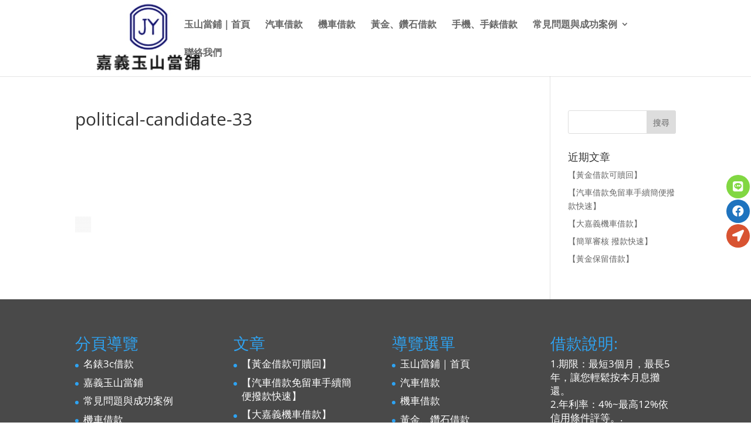

--- FILE ---
content_type: text/html; charset=UTF-8
request_url: https://www.yus8888.com/political-candidate-33/
body_size: 14913
content:
<!DOCTYPE html>
<html dir="ltr" lang="zh-TW">
<head>
	<meta charset="UTF-8" />
<meta http-equiv="X-UA-Compatible" content="IE=edge">
	<link rel="pingback" href="https://www.yus8888.com/xmlrpc.php" />

	<script type="text/javascript">
		document.documentElement.className = 'js';
	</script>

	<title>political-candidate-33 | 嘉義玉山當鋪｜ 專辦汽車借款、手錶估價、嘉義免留車借款、鑽石黃金借款 - 嘉義借錢、嘉義借款首選</title>
<link rel="preconnect" href="https://fonts.gstatic.com" crossorigin /><style id="et-divi-open-sans-inline-css">/* Original: https://fonts.googleapis.com/css?family=Open+Sans:300italic,400italic,600italic,700italic,800italic,400,300,600,700,800&#038;subset=latin,latin-ext&#038;display=swap *//* User Agent: Mozilla/5.0 (Unknown; Linux x86_64) AppleWebKit/538.1 (KHTML, like Gecko) Safari/538.1 Daum/4.1 */@font-face {font-family: 'Open Sans';font-style: italic;font-weight: 300;font-stretch: normal;font-display: swap;src: url(https://fonts.gstatic.com/s/opensans/v44/memQYaGs126MiZpBA-UFUIcVXSCEkx2cmqvXlWq8tWZ0Pw86hd0Rk5hkWV4exQ.ttf) format('truetype');}@font-face {font-family: 'Open Sans';font-style: italic;font-weight: 400;font-stretch: normal;font-display: swap;src: url(https://fonts.gstatic.com/s/opensans/v44/memQYaGs126MiZpBA-UFUIcVXSCEkx2cmqvXlWq8tWZ0Pw86hd0Rk8ZkWV4exQ.ttf) format('truetype');}@font-face {font-family: 'Open Sans';font-style: italic;font-weight: 600;font-stretch: normal;font-display: swap;src: url(https://fonts.gstatic.com/s/opensans/v44/memQYaGs126MiZpBA-UFUIcVXSCEkx2cmqvXlWq8tWZ0Pw86hd0RkxhjWV4exQ.ttf) format('truetype');}@font-face {font-family: 'Open Sans';font-style: italic;font-weight: 700;font-stretch: normal;font-display: swap;src: url(https://fonts.gstatic.com/s/opensans/v44/memQYaGs126MiZpBA-UFUIcVXSCEkx2cmqvXlWq8tWZ0Pw86hd0RkyFjWV4exQ.ttf) format('truetype');}@font-face {font-family: 'Open Sans';font-style: italic;font-weight: 800;font-stretch: normal;font-display: swap;src: url(https://fonts.gstatic.com/s/opensans/v44/memQYaGs126MiZpBA-UFUIcVXSCEkx2cmqvXlWq8tWZ0Pw86hd0Rk0ZjWV4exQ.ttf) format('truetype');}@font-face {font-family: 'Open Sans';font-style: normal;font-weight: 300;font-stretch: normal;font-display: swap;src: url(https://fonts.gstatic.com/s/opensans/v44/memSYaGs126MiZpBA-UvWbX2vVnXBbObj2OVZyOOSr4dVJWUgsiH0B4uaVc.ttf) format('truetype');}@font-face {font-family: 'Open Sans';font-style: normal;font-weight: 400;font-stretch: normal;font-display: swap;src: url(https://fonts.gstatic.com/s/opensans/v44/memSYaGs126MiZpBA-UvWbX2vVnXBbObj2OVZyOOSr4dVJWUgsjZ0B4uaVc.ttf) format('truetype');}@font-face {font-family: 'Open Sans';font-style: normal;font-weight: 600;font-stretch: normal;font-display: swap;src: url(https://fonts.gstatic.com/s/opensans/v44/memSYaGs126MiZpBA-UvWbX2vVnXBbObj2OVZyOOSr4dVJWUgsgH1x4uaVc.ttf) format('truetype');}@font-face {font-family: 'Open Sans';font-style: normal;font-weight: 700;font-stretch: normal;font-display: swap;src: url(https://fonts.gstatic.com/s/opensans/v44/memSYaGs126MiZpBA-UvWbX2vVnXBbObj2OVZyOOSr4dVJWUgsg-1x4uaVc.ttf) format('truetype');}@font-face {font-family: 'Open Sans';font-style: normal;font-weight: 800;font-stretch: normal;font-display: swap;src: url(https://fonts.gstatic.com/s/opensans/v44/memSYaGs126MiZpBA-UvWbX2vVnXBbObj2OVZyOOSr4dVJWUgshZ1x4uaVc.ttf) format('truetype');}/* User Agent: Mozilla/5.0 (Windows NT 6.1; WOW64; rv:27.0) Gecko/20100101 Firefox/27.0 */@font-face {font-family: 'Open Sans';font-style: italic;font-weight: 300;font-stretch: normal;font-display: swap;src: url(https://fonts.gstatic.com/l/font?kit=memQYaGs126MiZpBA-UFUIcVXSCEkx2cmqvXlWq8tWZ0Pw86hd0Rk5hkWV4exg&skey=743457fe2cc29280&v=v44) format('woff');}@font-face {font-family: 'Open Sans';font-style: italic;font-weight: 400;font-stretch: normal;font-display: swap;src: url(https://fonts.gstatic.com/l/font?kit=memQYaGs126MiZpBA-UFUIcVXSCEkx2cmqvXlWq8tWZ0Pw86hd0Rk8ZkWV4exg&skey=743457fe2cc29280&v=v44) format('woff');}@font-face {font-family: 'Open Sans';font-style: italic;font-weight: 600;font-stretch: normal;font-display: swap;src: url(https://fonts.gstatic.com/l/font?kit=memQYaGs126MiZpBA-UFUIcVXSCEkx2cmqvXlWq8tWZ0Pw86hd0RkxhjWV4exg&skey=743457fe2cc29280&v=v44) format('woff');}@font-face {font-family: 'Open Sans';font-style: italic;font-weight: 700;font-stretch: normal;font-display: swap;src: url(https://fonts.gstatic.com/l/font?kit=memQYaGs126MiZpBA-UFUIcVXSCEkx2cmqvXlWq8tWZ0Pw86hd0RkyFjWV4exg&skey=743457fe2cc29280&v=v44) format('woff');}@font-face {font-family: 'Open Sans';font-style: italic;font-weight: 800;font-stretch: normal;font-display: swap;src: url(https://fonts.gstatic.com/l/font?kit=memQYaGs126MiZpBA-UFUIcVXSCEkx2cmqvXlWq8tWZ0Pw86hd0Rk0ZjWV4exg&skey=743457fe2cc29280&v=v44) format('woff');}@font-face {font-family: 'Open Sans';font-style: normal;font-weight: 300;font-stretch: normal;font-display: swap;src: url(https://fonts.gstatic.com/l/font?kit=memSYaGs126MiZpBA-UvWbX2vVnXBbObj2OVZyOOSr4dVJWUgsiH0B4uaVQ&skey=62c1cbfccc78b4b2&v=v44) format('woff');}@font-face {font-family: 'Open Sans';font-style: normal;font-weight: 400;font-stretch: normal;font-display: swap;src: url(https://fonts.gstatic.com/l/font?kit=memSYaGs126MiZpBA-UvWbX2vVnXBbObj2OVZyOOSr4dVJWUgsjZ0B4uaVQ&skey=62c1cbfccc78b4b2&v=v44) format('woff');}@font-face {font-family: 'Open Sans';font-style: normal;font-weight: 600;font-stretch: normal;font-display: swap;src: url(https://fonts.gstatic.com/l/font?kit=memSYaGs126MiZpBA-UvWbX2vVnXBbObj2OVZyOOSr4dVJWUgsgH1x4uaVQ&skey=62c1cbfccc78b4b2&v=v44) format('woff');}@font-face {font-family: 'Open Sans';font-style: normal;font-weight: 700;font-stretch: normal;font-display: swap;src: url(https://fonts.gstatic.com/l/font?kit=memSYaGs126MiZpBA-UvWbX2vVnXBbObj2OVZyOOSr4dVJWUgsg-1x4uaVQ&skey=62c1cbfccc78b4b2&v=v44) format('woff');}@font-face {font-family: 'Open Sans';font-style: normal;font-weight: 800;font-stretch: normal;font-display: swap;src: url(https://fonts.gstatic.com/l/font?kit=memSYaGs126MiZpBA-UvWbX2vVnXBbObj2OVZyOOSr4dVJWUgshZ1x4uaVQ&skey=62c1cbfccc78b4b2&v=v44) format('woff');}/* User Agent: Mozilla/5.0 (Windows NT 6.3; rv:39.0) Gecko/20100101 Firefox/39.0 */@font-face {font-family: 'Open Sans';font-style: italic;font-weight: 300;font-stretch: normal;font-display: swap;src: url(https://fonts.gstatic.com/s/opensans/v44/memQYaGs126MiZpBA-UFUIcVXSCEkx2cmqvXlWq8tWZ0Pw86hd0Rk5hkWV4ewA.woff2) format('woff2');}@font-face {font-family: 'Open Sans';font-style: italic;font-weight: 400;font-stretch: normal;font-display: swap;src: url(https://fonts.gstatic.com/s/opensans/v44/memQYaGs126MiZpBA-UFUIcVXSCEkx2cmqvXlWq8tWZ0Pw86hd0Rk8ZkWV4ewA.woff2) format('woff2');}@font-face {font-family: 'Open Sans';font-style: italic;font-weight: 600;font-stretch: normal;font-display: swap;src: url(https://fonts.gstatic.com/s/opensans/v44/memQYaGs126MiZpBA-UFUIcVXSCEkx2cmqvXlWq8tWZ0Pw86hd0RkxhjWV4ewA.woff2) format('woff2');}@font-face {font-family: 'Open Sans';font-style: italic;font-weight: 700;font-stretch: normal;font-display: swap;src: url(https://fonts.gstatic.com/s/opensans/v44/memQYaGs126MiZpBA-UFUIcVXSCEkx2cmqvXlWq8tWZ0Pw86hd0RkyFjWV4ewA.woff2) format('woff2');}@font-face {font-family: 'Open Sans';font-style: italic;font-weight: 800;font-stretch: normal;font-display: swap;src: url(https://fonts.gstatic.com/s/opensans/v44/memQYaGs126MiZpBA-UFUIcVXSCEkx2cmqvXlWq8tWZ0Pw86hd0Rk0ZjWV4ewA.woff2) format('woff2');}@font-face {font-family: 'Open Sans';font-style: normal;font-weight: 300;font-stretch: normal;font-display: swap;src: url(https://fonts.gstatic.com/s/opensans/v44/memSYaGs126MiZpBA-UvWbX2vVnXBbObj2OVZyOOSr4dVJWUgsiH0B4uaVI.woff2) format('woff2');}@font-face {font-family: 'Open Sans';font-style: normal;font-weight: 400;font-stretch: normal;font-display: swap;src: url(https://fonts.gstatic.com/s/opensans/v44/memSYaGs126MiZpBA-UvWbX2vVnXBbObj2OVZyOOSr4dVJWUgsjZ0B4uaVI.woff2) format('woff2');}@font-face {font-family: 'Open Sans';font-style: normal;font-weight: 600;font-stretch: normal;font-display: swap;src: url(https://fonts.gstatic.com/s/opensans/v44/memSYaGs126MiZpBA-UvWbX2vVnXBbObj2OVZyOOSr4dVJWUgsgH1x4uaVI.woff2) format('woff2');}@font-face {font-family: 'Open Sans';font-style: normal;font-weight: 700;font-stretch: normal;font-display: swap;src: url(https://fonts.gstatic.com/s/opensans/v44/memSYaGs126MiZpBA-UvWbX2vVnXBbObj2OVZyOOSr4dVJWUgsg-1x4uaVI.woff2) format('woff2');}@font-face {font-family: 'Open Sans';font-style: normal;font-weight: 800;font-stretch: normal;font-display: swap;src: url(https://fonts.gstatic.com/s/opensans/v44/memSYaGs126MiZpBA-UvWbX2vVnXBbObj2OVZyOOSr4dVJWUgshZ1x4uaVI.woff2) format('woff2');}</style>
		<!-- All in One SEO 4.1.10 -->
		<meta name="robots" content="max-image-preview:large" />
		<meta name="google-site-verification" content="K_OLAdA_fkOJ6F-aAUO_c42_6-AiC4qso2Evr_cb2QU" />
		<link rel="canonical" href="https://www.yus8888.com/political-candidate-33/" />
		<meta name="google" content="nositelinkssearchbox" />
		<script type="application/ld+json" class="aioseo-schema">
			{"@context":"https:\/\/schema.org","@graph":[{"@type":"WebSite","@id":"https:\/\/www.yus8888.com\/#website","url":"https:\/\/www.yus8888.com\/","name":"\u5609\u7fa9\u7389\u5c71\u7576\u92ea\uff5c \u5c08\u8fa6\u6c7d\u8eca\u501f\u6b3e\u3001\u624b\u9336\u4f30\u50f9\u3001\u5609\u7fa9\u514d\u7559\u8eca\u501f\u6b3e\u3001\u947d\u77f3\u9ec3\u91d1\u501f\u6b3e - \u5609\u7fa9\u501f\u9322\u3001\u5609\u7fa9\u501f\u6b3e\u9996\u9078","description":"\u7389\u5c71\u7576\u8216\u662f\u5408\u6cd5\u653f\u5e9c\u7acb\u6848\u7576\u8216\uff0c\u5c08\u71df\u6a5f\u8eca\u501f\u6b3e\u3001\u6c7d\u8eca\u501f\u6b3e\u3001\u4f01\u696d\u5468\u8f49\u3001\u4fe1\u7528\u8cb8\u6b3e\u3001\u5c0f\u984d\u501f\u6b3e\u3001\u9ec3\u91d1\u501f\u6b3e\uff0c\u842c\u7269\u7686\u53ef\u7576\uff01\u672c\u7576\u92ea\u63d0\u4f9b\u670d\u52d9\u89aa\u5207\u3001\u5b8c\u5168\u5408\u6cd5\u7684\u5229\u606f\u512a\u60e0\uff01\u5be9\u6838\u5feb\u901f\u3001\u514d\u7559\u8eca\u501f\u6b3e\u3001\u514d\u5009\u68e7\u8cbb\uff0c\u5e97\u9762\u4f4d\u65bc\u5609\u7fa9\u9b27\u5340\u4ea4\u901a\u65b9\u4fbf\uff0c\u5728\u5730\u6df1\u8015\u5341\u9918\u5e74\uff0c\u662f\u60a8\u6025\u7528\u9322\u6642\u7684\u597d\u5925\u4f34\uff01\u5730\u5740\uff1a\u5609\u7fa9\u5e02\u6587\u5316\u8def692\u865f(\u9760\u4e16\u8ce2\u8def)","inLanguage":"zh-TW","publisher":{"@id":"https:\/\/www.yus8888.com\/#organization"}},{"@type":"Organization","@id":"https:\/\/www.yus8888.com\/#organization","name":"\u5609\u7fa9\u7389\u5c71\u7576\u8216","url":"https:\/\/www.yus8888.com\/","logo":{"@type":"ImageObject","@id":"https:\/\/www.yus8888.com\/#organizationLogo","url":"https:\/\/www.yus8888.com\/wp-content\/uploads\/2019\/06\/1559462400276.jpg","width":262,"height":138},"image":{"@id":"https:\/\/www.yus8888.com\/#organizationLogo"}},{"@type":"BreadcrumbList","@id":"https:\/\/www.yus8888.com\/political-candidate-33\/#breadcrumblist","itemListElement":[{"@type":"ListItem","@id":"https:\/\/www.yus8888.com\/#listItem","position":1,"item":{"@type":"WebPage","@id":"https:\/\/www.yus8888.com\/","name":"\u4e3b\u9801","description":"\u7389\u5c71\u7576\u8216\u662f\u5408\u6cd5\u653f\u5e9c\u7acb\u6848\u7576\u8216\uff0c\u5c08\u71df\u6a5f\u8eca\u501f\u6b3e\u3001\u6c7d\u8eca\u501f\u6b3e\u3001\u4f01\u696d\u5468\u8f49\u3001\u4fe1\u7528\u8cb8\u6b3e\u3001\u5c0f\u984d\u501f\u6b3e\u3001\u9ec3\u91d1\u501f\u6b3e\uff0c\u842c\u7269\u7686\u53ef\u7576\uff01\u672c\u7576\u92ea\u63d0\u4f9b\u670d\u52d9\u89aa\u5207\u3001\u5b8c\u5168\u5408\u6cd5\u7684\u5229\u606f\u512a\u60e0\uff01\u5be9\u6838\u5feb\u901f\u3001\u514d\u7559\u8eca\u501f\u6b3e\u3001\u514d\u5009\u68e7\u8cbb\uff0c\u5e97\u9762\u4f4d\u65bc\u5609\u7fa9\u9b27\u5340\u4ea4\u901a\u65b9\u4fbf\uff0c\u5728\u5730\u6df1\u8015\u5341\u9918\u5e74\uff0c\u662f\u60a8\u6025\u7528\u9322\u6642\u7684\u597d\u5925\u4f34\uff01\u5730\u5740\uff1a\u5609\u7fa9\u5e02\u6587\u5316\u8def692\u865f(\u9760\u4e16\u8ce2\u8def)","url":"https:\/\/www.yus8888.com\/"},"nextItem":"https:\/\/www.yus8888.com\/political-candidate-33\/#listItem"},{"@type":"ListItem","@id":"https:\/\/www.yus8888.com\/political-candidate-33\/#listItem","position":2,"item":{"@type":"WebPage","@id":"https:\/\/www.yus8888.com\/political-candidate-33\/","name":"political-candidate-33","url":"https:\/\/www.yus8888.com\/political-candidate-33\/"},"previousItem":"https:\/\/www.yus8888.com\/#listItem"}]},{"@type":"Person","@id":"https:\/\/www.yus8888.com\/author\/admin\/#author","url":"https:\/\/www.yus8888.com\/author\/admin\/","name":"admin","image":{"@type":"ImageObject","@id":"https:\/\/www.yus8888.com\/political-candidate-33\/#authorImage","url":"https:\/\/secure.gravatar.com\/avatar\/1677c4f2e00f9b5e6827a2b9572c18c9?s=96&d=mm&r=g","width":96,"height":96,"caption":"admin"}},{"@type":"ItemPage","@id":"https:\/\/www.yus8888.com\/political-candidate-33\/#itempage","url":"https:\/\/www.yus8888.com\/political-candidate-33\/","name":"political-candidate-33 | \u5609\u7fa9\u7389\u5c71\u7576\u92ea\uff5c \u5c08\u8fa6\u6c7d\u8eca\u501f\u6b3e\u3001\u624b\u9336\u4f30\u50f9\u3001\u5609\u7fa9\u514d\u7559\u8eca\u501f\u6b3e\u3001\u947d\u77f3\u9ec3\u91d1\u501f\u6b3e - \u5609\u7fa9\u501f\u9322\u3001\u5609\u7fa9\u501f\u6b3e\u9996\u9078","inLanguage":"zh-TW","isPartOf":{"@id":"https:\/\/www.yus8888.com\/#website"},"breadcrumb":{"@id":"https:\/\/www.yus8888.com\/political-candidate-33\/#breadcrumblist"},"author":"https:\/\/www.yus8888.com\/author\/admin\/#author","creator":"https:\/\/www.yus8888.com\/author\/admin\/#author","datePublished":"2019-06-03T06:23:19+08:00","dateModified":"2019-06-03T06:23:19+08:00"}]}
		</script>
		<script type="text/javascript" >
			window.ga=window.ga||function(){(ga.q=ga.q||[]).push(arguments)};ga.l=+new Date;
			ga('create', "UA-158192920-1", 'auto');
			ga('send', 'pageview');
		</script>
		<script async src="https://www.google-analytics.com/analytics.js"></script>
		<!-- All in One SEO -->

<script type="text/javascript">
			let jqueryParams=[],jQuery=function(r){return jqueryParams=[...jqueryParams,r],jQuery},$=function(r){return jqueryParams=[...jqueryParams,r],$};window.jQuery=jQuery,window.$=jQuery;let customHeadScripts=!1;jQuery.fn=jQuery.prototype={},$.fn=jQuery.prototype={},jQuery.noConflict=function(r){if(window.jQuery)return jQuery=window.jQuery,$=window.jQuery,customHeadScripts=!0,jQuery.noConflict},jQuery.ready=function(r){jqueryParams=[...jqueryParams,r]},$.ready=function(r){jqueryParams=[...jqueryParams,r]},jQuery.load=function(r){jqueryParams=[...jqueryParams,r]},$.load=function(r){jqueryParams=[...jqueryParams,r]},jQuery.fn.ready=function(r){jqueryParams=[...jqueryParams,r]},$.fn.ready=function(r){jqueryParams=[...jqueryParams,r]};</script><link rel="alternate" type="application/rss+xml" title="訂閱《嘉義玉山當鋪｜ 專辦汽車借款、手錶估價、嘉義免留車借款、鑽石黃金借款 - 嘉義借錢、嘉義借款首選》&raquo; 資訊提供" href="https://www.yus8888.com/feed/" />
<link rel="alternate" type="application/rss+xml" title="訂閱《嘉義玉山當鋪｜ 專辦汽車借款、手錶估價、嘉義免留車借款、鑽石黃金借款 - 嘉義借錢、嘉義借款首選》&raquo; 留言的資訊提供" href="https://www.yus8888.com/comments/feed/" />
<link rel="alternate" type="application/rss+xml" title="訂閱《嘉義玉山當鋪｜ 專辦汽車借款、手錶估價、嘉義免留車借款、鑽石黃金借款 - 嘉義借錢、嘉義借款首選 》&raquo;〈political-candidate-33〉留言的資訊提供" href="https://www.yus8888.com/feed/?attachment_id=153" />
<meta content="Divi v.4.17.3" name="generator"/><link rel='stylesheet' id='wp-block-library-css'  href='https://www.yus8888.com/wp-includes/css/dist/block-library/style.min.css?ver=5.4.1' type='text/css' media='all' />
<link rel='stylesheet' id='ez-icomoon-css'  href='https://www.yus8888.com/wp-content/plugins/easy-table-of-contents/vendor/icomoon/style.min.css?ver=2.0.18' type='text/css' media='all' />
<link rel='stylesheet' id='ez-toc-css'  href='https://www.yus8888.com/wp-content/plugins/easy-table-of-contents/assets/css/screen.min.css?ver=2.0.18' type='text/css' media='all' />
<style id='ez-toc-inline-css' type='text/css'>
div#ez-toc-container p.ez-toc-title {font-size: 140%;}div#ez-toc-container p.ez-toc-title {font-weight: 500;}div#ez-toc-container ul li {font-size: 95%;}
</style>
<style id='divi-style-inline-inline-css' type='text/css'>
/*!
Theme Name: Divi
Theme URI: http://www.elegantthemes.com/gallery/divi/
Version: 4.17.3
Description: Smart. Flexible. Beautiful. Divi is the most powerful theme in our collection.
Author: Elegant Themes
Author URI: http://www.elegantthemes.com
License: GNU General Public License v2
License URI: http://www.gnu.org/licenses/gpl-2.0.html
*/

a,abbr,acronym,address,applet,b,big,blockquote,body,center,cite,code,dd,del,dfn,div,dl,dt,em,fieldset,font,form,h1,h2,h3,h4,h5,h6,html,i,iframe,img,ins,kbd,label,legend,li,object,ol,p,pre,q,s,samp,small,span,strike,strong,sub,sup,tt,u,ul,var{margin:0;padding:0;border:0;outline:0;font-size:100%;-ms-text-size-adjust:100%;-webkit-text-size-adjust:100%;vertical-align:baseline;background:transparent}body{line-height:1}ol,ul{list-style:none}blockquote,q{quotes:none}blockquote:after,blockquote:before,q:after,q:before{content:"";content:none}blockquote{margin:20px 0 30px;border-left:5px solid;padding-left:20px}:focus{outline:0}del{text-decoration:line-through}pre{overflow:auto;padding:10px}figure{margin:0}table{border-collapse:collapse;border-spacing:0}article,aside,footer,header,hgroup,nav,section{display:block}body{font-family:Open Sans,Arial,sans-serif;font-size:14px;color:#666;background-color:#fff;line-height:1.7em;font-weight:500;-webkit-font-smoothing:antialiased;-moz-osx-font-smoothing:grayscale}body.page-template-page-template-blank-php #page-container{padding-top:0!important}body.et_cover_background{background-size:cover!important;background-position:top!important;background-repeat:no-repeat!important;background-attachment:fixed}a{color:#2ea3f2}a,a:hover{text-decoration:none}p{padding-bottom:1em}p:not(.has-background):last-of-type{padding-bottom:0}p.et_normal_padding{padding-bottom:1em}strong{font-weight:700}cite,em,i{font-style:italic}code,pre{font-family:Courier New,monospace;margin-bottom:10px}ins{text-decoration:none}sub,sup{height:0;line-height:1;position:relative;vertical-align:baseline}sup{bottom:.8em}sub{top:.3em}dl{margin:0 0 1.5em}dl dt{font-weight:700}dd{margin-left:1.5em}blockquote p{padding-bottom:0}embed,iframe,object,video{max-width:100%}h1,h2,h3,h4,h5,h6{color:#333;padding-bottom:10px;line-height:1em;font-weight:500}h1 a,h2 a,h3 a,h4 a,h5 a,h6 a{color:inherit}h1{font-size:30px}h2{font-size:26px}h3{font-size:22px}h4{font-size:18px}h5{font-size:16px}h6{font-size:14px}input{-webkit-appearance:none}input[type=checkbox]{-webkit-appearance:checkbox}input[type=radio]{-webkit-appearance:radio}input.text,input.title,input[type=email],input[type=password],input[type=tel],input[type=text],select,textarea{background-color:#fff;border:1px solid #bbb;padding:2px;color:#4e4e4e}input.text:focus,input.title:focus,input[type=text]:focus,select:focus,textarea:focus{border-color:#2d3940;color:#3e3e3e}input.text,input.title,input[type=text],select,textarea{margin:0}textarea{padding:4px}button,input,select,textarea{font-family:inherit}img{max-width:100%;height:auto}.clear{clear:both}br.clear{margin:0;padding:0}.pagination{clear:both}#et_search_icon:hover,.et-social-icon a:hover,.et_password_protected_form .et_submit_button,.form-submit .et_pb_buttontton.alt.disabled,.nav-single a,.posted_in a{color:#2ea3f2}.et-search-form,blockquote{border-color:#2ea3f2}#main-content{background-color:#fff}.container{width:80%;max-width:1080px;margin:auto;position:relative}body:not(.et-tb) #main-content .container,body:not(.et-tb-has-header) #main-content .container{padding-top:58px}.et_full_width_page #main-content .container:before{display:none}.main_title{margin-bottom:20px}.et_password_protected_form .et_submit_button:hover,.form-submit .et_pb_button:hover{background:rgba(0,0,0,.05)}.et_button_icon_visible .et_pb_button{padding-right:2em;padding-left:.7em}.et_button_icon_visible .et_pb_button:after{opacity:1;margin-left:0}.et_button_left .et_pb_button:hover:after{left:.15em}.et_button_left .et_pb_button:after{margin-left:0;left:1em}.et_button_icon_visible.et_button_left .et_pb_button,.et_button_left .et_pb_button:hover,.et_button_left .et_pb_module .et_pb_button:hover{padding-left:2em;padding-right:.7em}.et_button_icon_visible.et_button_left .et_pb_button:after,.et_button_left .et_pb_button:hover:after{left:.15em}.et_password_protected_form .et_submit_button:hover,.form-submit .et_pb_button:hover{padding:.3em 1em}.et_button_no_icon .et_pb_button:after{display:none}.et_button_no_icon.et_button_icon_visible.et_button_left .et_pb_button,.et_button_no_icon.et_button_left .et_pb_button:hover,.et_button_no_icon .et_pb_button,.et_button_no_icon .et_pb_button:hover{padding:.3em 1em!important}.et_button_custom_icon .et_pb_button:after{line-height:1.7em}.et_button_custom_icon.et_button_icon_visible .et_pb_button:after,.et_button_custom_icon .et_pb_button:hover:after{margin-left:.3em}#left-area .post_format-post-format-gallery .wp-block-gallery:first-of-type{padding:0;margin-bottom:-16px}.entry-content table:not(.variations){border:1px solid #eee;margin:0 0 15px;text-align:left;width:100%}.entry-content thead th,.entry-content tr th{color:#555;font-weight:700;padding:9px 24px}.entry-content tr td{border-top:1px solid #eee;padding:6px 24px}#left-area ul,.entry-content ul,.et-l--body ul,.et-l--footer ul,.et-l--header ul{list-style-type:disc;padding:0 0 23px 1em;line-height:26px}#left-area ol,.entry-content ol,.et-l--body ol,.et-l--footer ol,.et-l--header ol{list-style-type:decimal;list-style-position:inside;padding:0 0 23px;line-height:26px}#left-area ul li ul,.entry-content ul li ol{padding:2px 0 2px 20px}#left-area ol li ul,.entry-content ol li ol,.et-l--body ol li ol,.et-l--footer ol li ol,.et-l--header ol li ol{padding:2px 0 2px 35px}#left-area ul.wp-block-gallery{display:-webkit-box;display:-ms-flexbox;display:flex;-ms-flex-wrap:wrap;flex-wrap:wrap;list-style-type:none;padding:0}#left-area ul.products{padding:0!important;line-height:1.7!important;list-style:none!important}.gallery-item a{display:block}.gallery-caption,.gallery-item a{width:90%}#wpadminbar{z-index:100001}#left-area .post-meta{font-size:14px;padding-bottom:15px}#left-area .post-meta a{text-decoration:none;color:#666}#left-area .et_featured_image{padding-bottom:7px}.single .post{padding-bottom:25px}body.single .et_audio_content{margin-bottom:-6px}.nav-single a{text-decoration:none;color:#2ea3f2;font-size:14px;font-weight:400}.nav-previous{float:left}.nav-next{float:right}.et_password_protected_form p input{background-color:#eee;border:none!important;width:100%!important;border-radius:0!important;font-size:14px;color:#999!important;padding:16px!important;-webkit-box-sizing:border-box;box-sizing:border-box}.et_password_protected_form label{display:none}.et_password_protected_form .et_submit_button{font-family:inherit;display:block;float:right;margin:8px auto 0;cursor:pointer}.post-password-required p.nocomments.container{max-width:100%}.post-password-required p.nocomments.container:before{display:none}.aligncenter,div.post .new-post .aligncenter{display:block;margin-left:auto;margin-right:auto}.wp-caption{border:1px solid #ddd;text-align:center;background-color:#f3f3f3;margin-bottom:10px;max-width:96%;padding:8px}.wp-caption.alignleft{margin:0 30px 20px 0}.wp-caption.alignright{margin:0 0 20px 30px}.wp-caption img{margin:0;padding:0;border:0}.wp-caption p.wp-caption-text{font-size:12px;padding:0 4px 5px;margin:0}.alignright{float:right}.alignleft{float:left}img.alignleft{display:inline;float:left;margin-right:15px}img.alignright{display:inline;float:right;margin-left:15px}.page.et_pb_pagebuilder_layout #main-content{background-color:transparent}body #main-content .et_builder_inner_content>h1,body #main-content .et_builder_inner_content>h2,body #main-content .et_builder_inner_content>h3,body #main-content .et_builder_inner_content>h4,body #main-content .et_builder_inner_content>h5,body #main-content .et_builder_inner_content>h6{line-height:1.4em}body #main-content .et_builder_inner_content>p{line-height:1.7em}.wp-block-pullquote{margin:20px 0 30px}.wp-block-pullquote.has-background blockquote{border-left:none}.wp-block-group.has-background{padding:1.5em 1.5em .5em}@media (min-width:981px){#left-area{width:79.125%;padding-bottom:23px}#main-content .container:before{content:"";position:absolute;top:0;height:100%;width:1px;background-color:#e2e2e2}.et_full_width_page #left-area,.et_no_sidebar #left-area{float:none;width:100%!important}.et_full_width_page #left-area{padding-bottom:0}.et_no_sidebar #main-content .container:before{display:none}}@media (max-width:980px){#page-container{padding-top:80px}.et-tb #page-container,.et-tb-has-header #page-container{padding-top:0!important}#left-area,#sidebar{width:100%!important}#main-content .container:before{display:none!important}.et_full_width_page .et_gallery_item:nth-child(4n+1){clear:none}}@media print{#page-container{padding-top:0!important}}#wp-admin-bar-et-use-visual-builder a:before{font-family:ETmodules!important;content:"\e625";font-size:30px!important;width:28px;margin-top:-3px;color:#974df3!important}#wp-admin-bar-et-use-visual-builder:hover a:before{color:#fff!important}#wp-admin-bar-et-use-visual-builder:hover a,#wp-admin-bar-et-use-visual-builder a:hover{transition:background-color .5s ease;-webkit-transition:background-color .5s ease;-moz-transition:background-color .5s ease;background-color:#7e3bd0!important;color:#fff!important}* html .clearfix,:first-child+html .clearfix{zoom:1}.iphone .et_pb_section_video_bg video::-webkit-media-controls-start-playback-button{display:none!important;-webkit-appearance:none}.et_mobile_device .et_pb_section_parallax .et_pb_parallax_css{background-attachment:scroll}.et-social-facebook a.icon:before{content:"\e093"}.et-social-twitter a.icon:before{content:"\e094"}.et-social-google-plus a.icon:before{content:"\e096"}.et-social-instagram a.icon:before{content:"\e09a"}.et-social-rss a.icon:before{content:"\e09e"}.ai1ec-single-event:after{content:" ";display:table;clear:both}.evcal_event_details .evcal_evdata_cell .eventon_details_shading_bot.eventon_details_shading_bot{z-index:3}.wp-block-divi-layout{margin-bottom:1em}*{-webkit-box-sizing:border-box;box-sizing:border-box}#et-info-email:before,#et-info-phone:before,#et_search_icon:before,.comment-reply-link:after,.et-cart-info span:before,.et-pb-arrow-next:before,.et-pb-arrow-prev:before,.et-social-icon a:before,.et_audio_container .mejs-playpause-button button:before,.et_audio_container .mejs-volume-button button:before,.et_overlay:before,.et_password_protected_form .et_submit_button:after,.et_pb_button:after,.et_pb_contact_reset:after,.et_pb_contact_submit:after,.et_pb_font_icon:before,.et_pb_newsletter_button:after,.et_pb_pricing_table_button:after,.et_pb_promo_button:after,.et_pb_testimonial:before,.et_pb_toggle_title:before,.form-submit .et_pb_button:after,.mobile_menu_bar:before,a.et_pb_more_button:after{font-family:ETmodules!important;speak:none;font-style:normal;font-weight:400;-webkit-font-feature-settings:normal;font-feature-settings:normal;font-variant:normal;text-transform:none;line-height:1;-webkit-font-smoothing:antialiased;-moz-osx-font-smoothing:grayscale;text-shadow:0 0;direction:ltr}.et-pb-icon,.et_pb_custom_button_icon.et_pb_button:after,.et_pb_login .et_pb_custom_button_icon.et_pb_button:after,.et_pb_woo_custom_button_icon .button.et_pb_custom_button_icon.et_pb_button:after,.et_pb_woo_custom_button_icon .button.et_pb_custom_button_icon.et_pb_button:hover:after{content:attr(data-icon)}.et-pb-icon{font-family:ETmodules;speak:none;font-weight:400;-webkit-font-feature-settings:normal;font-feature-settings:normal;font-variant:normal;text-transform:none;line-height:1;-webkit-font-smoothing:antialiased;font-size:96px;font-style:normal;display:inline-block;-webkit-box-sizing:border-box;box-sizing:border-box;direction:ltr}#et-ajax-saving{display:none;-webkit-transition:background .3s,-webkit-box-shadow .3s;transition:background .3s,-webkit-box-shadow .3s;transition:background .3s,box-shadow .3s;transition:background .3s,box-shadow .3s,-webkit-box-shadow .3s;-webkit-box-shadow:rgba(0,139,219,.247059) 0 0 60px;box-shadow:0 0 60px rgba(0,139,219,.247059);position:fixed;top:50%;left:50%;width:50px;height:50px;background:#fff;border-radius:50px;margin:-25px 0 0 -25px;z-index:999999;text-align:center}#et-ajax-saving img{margin:9px}.et-safe-mode-indicator,.et-safe-mode-indicator:focus,.et-safe-mode-indicator:hover{-webkit-box-shadow:0 5px 10px rgba(41,196,169,.15);box-shadow:0 5px 10px rgba(41,196,169,.15);background:#29c4a9;color:#fff;font-size:14px;font-weight:600;padding:12px;line-height:16px;border-radius:3px;position:fixed;bottom:30px;right:30px;z-index:999999;text-decoration:none;font-family:Open Sans,sans-serif;-webkit-font-smoothing:antialiased;-moz-osx-font-smoothing:grayscale}.et_pb_button{font-size:20px;font-weight:500;padding:.3em 1em;line-height:1.7em!important;background-color:transparent;background-size:cover;background-position:50%;background-repeat:no-repeat;border:2px solid;border-radius:3px;-webkit-transition-duration:.2s;transition-duration:.2s;-webkit-transition-property:all!important;transition-property:all!important}.et_pb_button,.et_pb_button_inner{position:relative}.et_pb_button:hover,.et_pb_module .et_pb_button:hover{border:2px solid transparent;padding:.3em 2em .3em .7em}.et_pb_button:hover{background-color:hsla(0,0%,100%,.2)}.et_pb_bg_layout_light.et_pb_button:hover,.et_pb_bg_layout_light .et_pb_button:hover{background-color:rgba(0,0,0,.05)}.et_pb_button:after,.et_pb_button:before{font-size:32px;line-height:1em;content:"\35";opacity:0;position:absolute;margin-left:-1em;-webkit-transition:all .2s;transition:all .2s;text-transform:none;-webkit-font-feature-settings:"kern" off;font-feature-settings:"kern" off;font-variant:none;font-style:normal;font-weight:400;text-shadow:none}.et_pb_button.et_hover_enabled:hover:after,.et_pb_button.et_pb_hovered:hover:after{-webkit-transition:none!important;transition:none!important}.et_pb_button:before{display:none}.et_pb_button:hover:after{opacity:1;margin-left:0}.et_pb_column_1_3 h1,.et_pb_column_1_4 h1,.et_pb_column_1_5 h1,.et_pb_column_1_6 h1,.et_pb_column_2_5 h1{font-size:26px}.et_pb_column_1_3 h2,.et_pb_column_1_4 h2,.et_pb_column_1_5 h2,.et_pb_column_1_6 h2,.et_pb_column_2_5 h2{font-size:23px}.et_pb_column_1_3 h3,.et_pb_column_1_4 h3,.et_pb_column_1_5 h3,.et_pb_column_1_6 h3,.et_pb_column_2_5 h3{font-size:20px}.et_pb_column_1_3 h4,.et_pb_column_1_4 h4,.et_pb_column_1_5 h4,.et_pb_column_1_6 h4,.et_pb_column_2_5 h4{font-size:18px}.et_pb_column_1_3 h5,.et_pb_column_1_4 h5,.et_pb_column_1_5 h5,.et_pb_column_1_6 h5,.et_pb_column_2_5 h5{font-size:16px}.et_pb_column_1_3 h6,.et_pb_column_1_4 h6,.et_pb_column_1_5 h6,.et_pb_column_1_6 h6,.et_pb_column_2_5 h6{font-size:15px}.et_pb_bg_layout_dark,.et_pb_bg_layout_dark h1,.et_pb_bg_layout_dark h2,.et_pb_bg_layout_dark h3,.et_pb_bg_layout_dark h4,.et_pb_bg_layout_dark h5,.et_pb_bg_layout_dark h6{color:#fff!important}.et_pb_module.et_pb_text_align_left{text-align:left}.et_pb_module.et_pb_text_align_center{text-align:center}.et_pb_module.et_pb_text_align_right{text-align:right}.et_pb_module.et_pb_text_align_justified{text-align:justify}.clearfix:after{visibility:hidden;display:block;font-size:0;content:" ";clear:both;height:0}.et_pb_bg_layout_light .et_pb_more_button{color:#2ea3f2}.et_builder_inner_content{position:relative;z-index:1}header .et_builder_inner_content{z-index:2}.et_pb_css_mix_blend_mode_passthrough{mix-blend-mode:unset!important}.et_pb_image_container{margin:-20px -20px 29px}.et_pb_module_inner{position:relative}.et_hover_enabled_preview{z-index:2}.et_hover_enabled:hover{position:relative;z-index:2}.et_pb_all_tabs,.et_pb_module,.et_pb_posts_nav a,.et_pb_tab,.et_pb_with_background{position:relative;background-size:cover;background-position:50%;background-repeat:no-repeat}.et_pb_background_mask,.et_pb_background_pattern{bottom:0;left:0;position:absolute;right:0;top:0}.et_pb_background_mask{background-size:calc(100% + 2px) calc(100% + 2px);background-repeat:no-repeat;background-position:50%;overflow:hidden}.et_pb_background_pattern{background-position:0 0;background-repeat:repeat}.et_pb_with_border{position:relative;border:0 solid #333}.post-password-required .et_pb_row{padding:0;width:100%}.post-password-required .et_password_protected_form{min-height:0}body.et_pb_pagebuilder_layout.et_pb_show_title .post-password-required .et_password_protected_form h1,body:not(.et_pb_pagebuilder_layout) .post-password-required .et_password_protected_form h1{display:none}.et_pb_no_bg{padding:0!important}.et_overlay.et_pb_inline_icon:before,.et_pb_inline_icon:before{content:attr(data-icon)}.et_pb_more_button{color:inherit;text-shadow:none;text-decoration:none;display:inline-block;margin-top:20px}.et_parallax_bg_wrap{overflow:hidden;position:absolute;top:0;right:0;bottom:0;left:0}.et_parallax_bg{background-repeat:no-repeat;background-position:top;background-size:cover;position:absolute;bottom:0;left:0;width:100%;height:100%;display:block}.et_parallax_bg.et_parallax_bg__hover,.et_parallax_bg.et_parallax_bg_phone,.et_parallax_bg.et_parallax_bg_tablet,.et_parallax_gradient.et_parallax_gradient__hover,.et_parallax_gradient.et_parallax_gradient_phone,.et_parallax_gradient.et_parallax_gradient_tablet,.et_pb_section_parallax_hover:hover .et_parallax_bg:not(.et_parallax_bg__hover),.et_pb_section_parallax_hover:hover .et_parallax_gradient:not(.et_parallax_gradient__hover){display:none}.et_pb_section_parallax_hover:hover .et_parallax_bg.et_parallax_bg__hover,.et_pb_section_parallax_hover:hover .et_parallax_gradient.et_parallax_gradient__hover{display:block}.et_parallax_gradient{bottom:0;display:block;left:0;position:absolute;right:0;top:0}.et_pb_module.et_pb_section_parallax,.et_pb_posts_nav a.et_pb_section_parallax,.et_pb_tab.et_pb_section_parallax{position:relative}.et_pb_section_parallax .et_pb_parallax_css,.et_pb_slides .et_parallax_bg.et_pb_parallax_css{background-attachment:fixed}body.et-bfb .et_pb_section_parallax .et_pb_parallax_css,body.et-bfb .et_pb_slides .et_parallax_bg.et_pb_parallax_css{background-attachment:scroll;bottom:auto}.et_pb_section_parallax.et_pb_column .et_pb_module,.et_pb_section_parallax.et_pb_row .et_pb_column,.et_pb_section_parallax.et_pb_row .et_pb_module{z-index:9;position:relative}.et_pb_more_button:hover:after{opacity:1;margin-left:0}.et_pb_preload .et_pb_section_video_bg,.et_pb_preload>div{visibility:hidden}.et_pb_preload,.et_pb_section.et_pb_section_video.et_pb_preload{position:relative;background:#464646!important}.et_pb_preload:before{content:"";position:absolute;top:50%;left:50%;background:url(https://www.yus8888.com/wp-content/themes/Divi/includes/builder/styles/images/preloader.gif) no-repeat;border-radius:32px;width:32px;height:32px;margin:-16px 0 0 -16px}.box-shadow-overlay{position:absolute;top:0;left:0;width:100%;height:100%;z-index:10;pointer-events:none}.et_pb_section>.box-shadow-overlay~.et_pb_row{z-index:11}body.safari .section_has_divider{will-change:transform}.et_pb_row>.box-shadow-overlay{z-index:8}.has-box-shadow-overlay{position:relative}.et_clickable{cursor:pointer}.screen-reader-text{border:0;clip:rect(1px,1px,1px,1px);-webkit-clip-path:inset(50%);clip-path:inset(50%);height:1px;margin:-1px;overflow:hidden;padding:0;position:absolute!important;width:1px;word-wrap:normal!important}.et_multi_view_hidden,.et_multi_view_hidden_image{display:none!important}@keyframes multi-view-image-fade{0%{opacity:0}10%{opacity:.1}20%{opacity:.2}30%{opacity:.3}40%{opacity:.4}50%{opacity:.5}60%{opacity:.6}70%{opacity:.7}80%{opacity:.8}90%{opacity:.9}to{opacity:1}}.et_multi_view_image__loading{visibility:hidden}.et_multi_view_image__loaded{-webkit-animation:multi-view-image-fade .5s;animation:multi-view-image-fade .5s}#et-pb-motion-effects-offset-tracker{visibility:hidden!important;opacity:0;position:absolute;top:0;left:0}.et-pb-before-scroll-animation{opacity:0}header.et-l.et-l--header:after{clear:both;display:block;content:""}.et_pb_module{-webkit-animation-timing-function:linear;animation-timing-function:linear;-webkit-animation-duration:.2s;animation-duration:.2s}@-webkit-keyframes fadeBottom{0%{opacity:0;-webkit-transform:translateY(10%);transform:translateY(10%)}to{opacity:1;-webkit-transform:translateY(0);transform:translateY(0)}}@keyframes fadeBottom{0%{opacity:0;-webkit-transform:translateY(10%);transform:translateY(10%)}to{opacity:1;-webkit-transform:translateY(0);transform:translateY(0)}}@-webkit-keyframes fadeLeft{0%{opacity:0;-webkit-transform:translateX(-10%);transform:translateX(-10%)}to{opacity:1;-webkit-transform:translateX(0);transform:translateX(0)}}@keyframes fadeLeft{0%{opacity:0;-webkit-transform:translateX(-10%);transform:translateX(-10%)}to{opacity:1;-webkit-transform:translateX(0);transform:translateX(0)}}@-webkit-keyframes fadeRight{0%{opacity:0;-webkit-transform:translateX(10%);transform:translateX(10%)}to{opacity:1;-webkit-transform:translateX(0);transform:translateX(0)}}@keyframes fadeRight{0%{opacity:0;-webkit-transform:translateX(10%);transform:translateX(10%)}to{opacity:1;-webkit-transform:translateX(0);transform:translateX(0)}}@-webkit-keyframes fadeTop{0%{opacity:0;-webkit-transform:translateY(-10%);transform:translateY(-10%)}to{opacity:1;-webkit-transform:translateX(0);transform:translateX(0)}}@keyframes fadeTop{0%{opacity:0;-webkit-transform:translateY(-10%);transform:translateY(-10%)}to{opacity:1;-webkit-transform:translateX(0);transform:translateX(0)}}@-webkit-keyframes fadeIn{0%{opacity:0}to{opacity:1}}@keyframes fadeIn{0%{opacity:0}to{opacity:1}}.et-waypoint:not(.et_pb_counters){opacity:0}@media (min-width:981px){.et_pb_section.et_section_specialty div.et_pb_row .et_pb_column .et_pb_column .et_pb_module.et-last-child,.et_pb_section.et_section_specialty div.et_pb_row .et_pb_column .et_pb_column .et_pb_module:last-child,.et_pb_section.et_section_specialty div.et_pb_row .et_pb_column .et_pb_row_inner .et_pb_column .et_pb_module.et-last-child,.et_pb_section.et_section_specialty div.et_pb_row .et_pb_column .et_pb_row_inner .et_pb_column .et_pb_module:last-child,.et_pb_section div.et_pb_row .et_pb_column .et_pb_module.et-last-child,.et_pb_section div.et_pb_row .et_pb_column .et_pb_module:last-child{margin-bottom:0}}@media (max-width:980px){.et_overlay.et_pb_inline_icon_tablet:before,.et_pb_inline_icon_tablet:before{content:attr(data-icon-tablet)}.et_parallax_bg.et_parallax_bg_tablet_exist,.et_parallax_gradient.et_parallax_gradient_tablet_exist{display:none}.et_parallax_bg.et_parallax_bg_tablet,.et_parallax_gradient.et_parallax_gradient_tablet{display:block}.et_pb_column .et_pb_module{margin-bottom:30px}.et_pb_row .et_pb_column .et_pb_module.et-last-child,.et_pb_row .et_pb_column .et_pb_module:last-child,.et_section_specialty .et_pb_row .et_pb_column .et_pb_module.et-last-child,.et_section_specialty .et_pb_row .et_pb_column .et_pb_module:last-child{margin-bottom:0}.et_pb_more_button{display:inline-block!important}.et_pb_bg_layout_light_tablet.et_pb_button,.et_pb_bg_layout_light_tablet.et_pb_module.et_pb_button,.et_pb_bg_layout_light_tablet .et_pb_more_button{color:#2ea3f2}.et_pb_bg_layout_light_tablet .et_pb_forgot_password a{color:#666}.et_pb_bg_layout_light_tablet h1,.et_pb_bg_layout_light_tablet h2,.et_pb_bg_layout_light_tablet h3,.et_pb_bg_layout_light_tablet h4,.et_pb_bg_layout_light_tablet h5,.et_pb_bg_layout_light_tablet h6{color:#333!important}.et_pb_module .et_pb_bg_layout_light_tablet.et_pb_button{color:#2ea3f2!important}.et_pb_bg_layout_light_tablet{color:#666!important}.et_pb_bg_layout_dark_tablet,.et_pb_bg_layout_dark_tablet h1,.et_pb_bg_layout_dark_tablet h2,.et_pb_bg_layout_dark_tablet h3,.et_pb_bg_layout_dark_tablet h4,.et_pb_bg_layout_dark_tablet h5,.et_pb_bg_layout_dark_tablet h6{color:#fff!important}.et_pb_bg_layout_dark_tablet.et_pb_button,.et_pb_bg_layout_dark_tablet.et_pb_module.et_pb_button,.et_pb_bg_layout_dark_tablet .et_pb_more_button{color:inherit}.et_pb_bg_layout_dark_tablet .et_pb_forgot_password a{color:#fff}.et_pb_module.et_pb_text_align_left-tablet{text-align:left}.et_pb_module.et_pb_text_align_center-tablet{text-align:center}.et_pb_module.et_pb_text_align_right-tablet{text-align:right}.et_pb_module.et_pb_text_align_justified-tablet{text-align:justify}}@media (max-width:767px){.et_pb_more_button{display:inline-block!important}.et_overlay.et_pb_inline_icon_phone:before,.et_pb_inline_icon_phone:before{content:attr(data-icon-phone)}.et_parallax_bg.et_parallax_bg_phone_exist,.et_parallax_gradient.et_parallax_gradient_phone_exist{display:none}.et_parallax_bg.et_parallax_bg_phone,.et_parallax_gradient.et_parallax_gradient_phone{display:block}.et-hide-mobile{display:none!important}.et_pb_bg_layout_light_phone.et_pb_button,.et_pb_bg_layout_light_phone.et_pb_module.et_pb_button,.et_pb_bg_layout_light_phone .et_pb_more_button{color:#2ea3f2}.et_pb_bg_layout_light_phone .et_pb_forgot_password a{color:#666}.et_pb_bg_layout_light_phone h1,.et_pb_bg_layout_light_phone h2,.et_pb_bg_layout_light_phone h3,.et_pb_bg_layout_light_phone h4,.et_pb_bg_layout_light_phone h5,.et_pb_bg_layout_light_phone h6{color:#333!important}.et_pb_module .et_pb_bg_layout_light_phone.et_pb_button{color:#2ea3f2!important}.et_pb_bg_layout_light_phone{color:#666!important}.et_pb_bg_layout_dark_phone,.et_pb_bg_layout_dark_phone h1,.et_pb_bg_layout_dark_phone h2,.et_pb_bg_layout_dark_phone h3,.et_pb_bg_layout_dark_phone h4,.et_pb_bg_layout_dark_phone h5,.et_pb_bg_layout_dark_phone h6{color:#fff!important}.et_pb_bg_layout_dark_phone.et_pb_button,.et_pb_bg_layout_dark_phone.et_pb_module.et_pb_button,.et_pb_bg_layout_dark_phone .et_pb_more_button{color:inherit}.et_pb_module .et_pb_bg_layout_dark_phone.et_pb_button{color:#fff!important}.et_pb_bg_layout_dark_phone .et_pb_forgot_password a{color:#fff}.et_pb_module.et_pb_text_align_left-phone{text-align:left}.et_pb_module.et_pb_text_align_center-phone{text-align:center}.et_pb_module.et_pb_text_align_right-phone{text-align:right}.et_pb_module.et_pb_text_align_justified-phone{text-align:justify}}@media (max-width:479px){a.et_pb_more_button{display:block}}@media (min-width:768px) and (max-width:980px){[data-et-multi-view-load-tablet-hidden=true]:not(.et_multi_view_swapped){display:none!important}}@media (max-width:767px){[data-et-multi-view-load-phone-hidden=true]:not(.et_multi_view_swapped){display:none!important}}.et_pb_menu.et_pb_menu--style-inline_centered_logo .et_pb_menu__menu nav ul{-webkit-box-pack:center;-ms-flex-pack:center;justify-content:center}@-webkit-keyframes multi-view-image-fade{0%{-webkit-transform:scale(1);transform:scale(1);opacity:1}50%{-webkit-transform:scale(1.01);transform:scale(1.01);opacity:1}to{-webkit-transform:scale(1);transform:scale(1);opacity:1}}
</style>
<link rel='stylesheet' id='divi-dynamic-css'  href='https://www.yus8888.com/wp-content/et-cache/153/et-divi-dynamic-153.css?ver=1767080277' type='text/css' media='all' />
<link rel='https://api.w.org/' href='https://www.yus8888.com/wp-json/' />
<link rel="EditURI" type="application/rsd+xml" title="RSD" href="https://www.yus8888.com/xmlrpc.php?rsd" />
<link rel="wlwmanifest" type="application/wlwmanifest+xml" href="https://www.yus8888.com/wp-includes/wlwmanifest.xml" /> 
<meta name="generator" content="WordPress 5.4.1" />
<link rel='shortlink' href='https://www.yus8888.com/?p=153' />
<link rel="alternate" type="application/json+oembed" href="https://www.yus8888.com/wp-json/oembed/1.0/embed?url=https%3A%2F%2Fwww.yus8888.com%2Fpolitical-candidate-33%2F" />
<link rel="alternate" type="text/xml+oembed" href="https://www.yus8888.com/wp-json/oembed/1.0/embed?url=https%3A%2F%2Fwww.yus8888.com%2Fpolitical-candidate-33%2F&#038;format=xml" />

<!-- Call Now Button 0.4.0 by Jerry Rietveld (callnowbutton.com) -->
<style>#callnowbutton {display:none;} @media screen and (max-width:650px){#callnowbutton {display:block; position:fixed; text-decoration:none; z-index:2147483647;width:100%;left:0;bottom:0;height:60px;text-align:center;color:#fff; font-weight:600; font-size:120%;  overflow: hidden;background:#009900;display: flex; justify-content: center; align-items: center;text-shadow: 0 1px 0px rgba(0, 0, 0, 0.18);}body {padding-bottom:60px;}#callnowbutton img {transform: scale(1);}}</style>
<meta name="google-site-verification" content="qwpBbBEpYyH3caON_cNb75ibn4D8A0Z-asPFWUGc7cc" /><meta name="viewport" content="width=device-width, initial-scale=1.0, maximum-scale=1.0, user-scalable=0" /><link rel="icon" href="https://www.yus8888.com/wp-content/uploads/2022/04/lo.png" sizes="32x32" />
<link rel="icon" href="https://www.yus8888.com/wp-content/uploads/2022/04/lo.png" sizes="192x192" />
<link rel="apple-touch-icon" href="https://www.yus8888.com/wp-content/uploads/2022/04/lo.png" />
<meta name="msapplication-TileImage" content="https://www.yus8888.com/wp-content/uploads/2022/04/lo.png" />
<link rel="stylesheet" id="et-divi-customizer-global-cached-inline-styles" href="https://www.yus8888.com/wp-content/et-cache/global/et-divi-customizer-global.min.css?ver=1766815900" /><style id="et-critical-inline-css"></style>
</head>
<body class="attachment attachment-template-default single single-attachment postid-153 attachmentid-153 attachment-png et_pb_button_helper_class et_non_fixed_nav et_show_nav et_primary_nav_dropdown_animation_fade et_secondary_nav_dropdown_animation_fade et_header_style_left et_pb_footer_columns4 et_cover_background et_pb_gutter osx et_pb_gutters3 et_right_sidebar et_divi_theme et-db">
	<div id="page-container">

	
	
			<header id="main-header" data-height-onload="67">
			<div class="container clearfix et_menu_container">
							<div class="logo_container">
					<span class="logo_helper"></span>
					<a href="https://www.yus8888.com/">
						<img src="https://www.yus8888.com/wp-content/uploads/2019/06/1559462400276.jpg" width="262" height="138" alt="嘉義玉山當鋪｜ 專辦汽車借款、手錶估價、嘉義免留車借款、鑽石黃金借款 - 嘉義借錢、嘉義借款首選" id="logo" data-height-percentage="100" />
					</a>
				</div>
							<div id="et-top-navigation" data-height="67" data-fixed-height="40">
											<nav id="top-menu-nav">
						<ul id="top-menu" class="nav"><li id="menu-item-24" class="menu-item menu-item-type-post_type menu-item-object-page menu-item-home menu-item-24"><a href="https://www.yus8888.com/">玉山當鋪｜首頁</a></li>
<li id="menu-item-198" class="menu-item menu-item-type-post_type menu-item-object-page menu-item-198"><a href="https://www.yus8888.com/new-2/">汽車借款</a></li>
<li id="menu-item-802" class="menu-item menu-item-type-post_type menu-item-object-page menu-item-802"><a href="https://www.yus8888.com/new/">機車借款</a></li>
<li id="menu-item-229" class="menu-item menu-item-type-post_type menu-item-object-page menu-item-229"><a href="https://www.yus8888.com/123-2/">黃金、鑽石借款</a></li>
<li id="menu-item-301" class="menu-item menu-item-type-post_type menu-item-object-page menu-item-301"><a href="https://www.yus8888.com/new-3/">手機、手錶借款</a></li>
<li id="menu-item-605" class="menu-item menu-item-type-post_type menu-item-object-page menu-item-has-children menu-item-605"><a href="https://www.yus8888.com/news/">常見問題與成功案例</a>
<ul class="sub-menu">
	<li id="menu-item-2068" class="menu-item menu-item-type-taxonomy menu-item-object-category menu-item-2068"><a href="https://www.yus8888.com/category/%e7%95%b6%e9%8b%aa%e5%b8%b8%e8%a6%8b%e5%95%8f%e9%a1%8c/">當鋪常見問題</a></li>
	<li id="menu-item-1588" class="menu-item menu-item-type-taxonomy menu-item-object-category menu-item-1588"><a href="https://www.yus8888.com/category/knowpawnshop/">認識當鋪</a></li>
	<li id="menu-item-1578" class="menu-item menu-item-type-taxonomy menu-item-object-category menu-item-1578"><a href="https://www.yus8888.com/category/cases/">借貸成功案例分享</a></li>
	<li id="menu-item-1581" class="menu-item menu-item-type-taxonomy menu-item-object-category menu-item-1581"><a href="https://www.yus8888.com/category/mobileloan/">手機借款</a></li>
	<li id="menu-item-1582" class="menu-item menu-item-type-taxonomy menu-item-object-category menu-item-1582"><a href="https://www.yus8888.com/category/scooterloan/">機車借款</a></li>
	<li id="menu-item-1583" class="menu-item menu-item-type-taxonomy menu-item-object-category menu-item-1583"><a href="https://www.yus8888.com/category/carloan/">汽車借款</a></li>
	<li id="menu-item-1587" class="menu-item menu-item-type-taxonomy menu-item-object-category menu-item-1587"><a href="https://www.yus8888.com/category/goldloan/">黃金借款</a></li>
	<li id="menu-item-1586" class="menu-item menu-item-type-taxonomy menu-item-object-category menu-item-1586"><a href="https://www.yus8888.com/category/diamondloan/">鑽石借款</a></li>
	<li id="menu-item-1579" class="menu-item menu-item-type-taxonomy menu-item-object-category menu-item-1579"><a href="https://www.yus8888.com/category/watchloan/">名錶借款</a></li>
	<li id="menu-item-1577" class="menu-item menu-item-type-taxonomy menu-item-object-category menu-item-1577"><a href="https://www.yus8888.com/category/news/">國內新聞</a></li>
	<li id="menu-item-1580" class="menu-item menu-item-type-taxonomy menu-item-object-category menu-item-1580"><a href="https://www.yus8888.com/category/questions/">其他問題</a></li>
</ul>
</li>
<li id="menu-item-302" class="menu-item menu-item-type-post_type menu-item-object-page menu-item-302"><a href="https://www.yus8888.com/123-3/">聯絡我們</a></li>
</ul>						</nav>
					
					
					
					
					<div id="et_mobile_nav_menu">
				<div class="mobile_nav closed">
					<span class="select_page">Select Page</span>
					<span class="mobile_menu_bar mobile_menu_bar_toggle"></span>
				</div>
			</div>				</div> <!-- #et-top-navigation -->
			</div> <!-- .container -->
					</header> <!-- #main-header -->
			<div id="et-main-area">
	
<div id="main-content">
		<div class="container">
		<div id="content-area" class="clearfix">
			<div id="left-area">
											<article id="post-153" class="et_pb_post post-153 attachment type-attachment status-inherit hentry">
											<div class="et_post_meta_wrapper">
							<h1 class="entry-title">political-candidate-33</h1>

						<p class="post-meta"></p><img src="https://www.yus8888.com/wp-content/uploads/et_temp/political-candidate-33-193_1080x120.png" alt="" class="" width="1080" height="675" />
												</div>
				
					<div class="entry-content">
					<p class="attachment"><a href='https://www.yus8888.com/wp-content/uploads/2019/06/political-candidate-33.png'><img width="300" height="27" src="https://www.yus8888.com/wp-content/uploads/2019/06/political-candidate-33-300x27.png" class="attachment-medium size-medium" alt="" srcset="https://www.yus8888.com/wp-content/uploads/2019/06/political-candidate-33-300x27.png 300w, https://www.yus8888.com/wp-content/uploads/2019/06/political-candidate-33-768x70.png 768w, https://www.yus8888.com/wp-content/uploads/2019/06/political-candidate-33-1024x93.png 1024w, https://www.yus8888.com/wp-content/uploads/2019/06/political-candidate-33-1080x98.png 1080w, https://www.yus8888.com/wp-content/uploads/2019/06/political-candidate-33.png 1320w" sizes="(max-width: 300px) 100vw, 300px" /></a></p>
					</div>
					<div class="et_post_meta_wrapper">
										</div>
				</article>

						</div>

				<div id="sidebar">
		<div id="search-2" class="et_pb_widget widget_search"><form role="search" method="get" id="searchform" class="searchform" action="https://www.yus8888.com/">
				<div>
					<label class="screen-reader-text" for="s">搜尋關鍵字:</label>
					<input type="text" value="" name="s" id="s" />
					<input type="submit" id="searchsubmit" value="搜尋" />
				</div>
			</form></div>		<div id="recent-posts-2" class="et_pb_widget widget_recent_entries">		<h4 class="widgettitle">近期文章</h4>		<ul>
											<li>
					<a href="https://www.yus8888.com/%e3%80%90%e9%bb%83%e9%87%91%e5%80%9f%e6%ac%be%e5%8f%af%e8%b4%96%e5%9b%9e%e3%80%91-3/">【黃金借款可贖回】</a>
									</li>
											<li>
					<a href="https://www.yus8888.com/%e3%80%90%e6%b1%bd%e8%bb%8a%e5%80%9f%e6%ac%be%e5%85%8d%e7%95%99%e8%bb%8a%e6%89%8b%e7%ba%8c%e7%b0%a1%e4%be%bf%e6%92%a5%e6%ac%be%e5%bf%ab%e9%80%9f%e3%80%91-3/">【汽車借款免留車手續簡便撥款快速】</a>
									</li>
											<li>
					<a href="https://www.yus8888.com/%e3%80%90%e5%a4%a7%e5%98%89%e7%be%a9%e6%a9%9f%e8%bb%8a%e5%80%9f%e6%ac%be%e3%80%91-4/">【大嘉義機車借款】</a>
									</li>
											<li>
					<a href="https://www.yus8888.com/%e3%80%90%e7%b0%a1%e5%96%ae%e5%af%a9%e6%a0%b8-%e6%92%a5%e6%ac%be%e5%bf%ab%e9%80%9f%e3%80%91-6/">【簡單審核 撥款快速】</a>
									</li>
											<li>
					<a href="https://www.yus8888.com/%e3%80%90%e9%bb%83%e9%87%91%e4%bf%9d%e7%95%99%e5%80%9f%e6%ac%be%e3%80%91-11/">【黃金保留借款】</a>
									</li>
					</ul>
		</div>	</div>
		</div>
	</div>
	</div>


			<footer id="main-footer">
				
<div class="container">
	<div id="footer-widgets" class="clearfix">
		<div class="footer-widget"><div id="pages-2" class="fwidget et_pb_widget widget_pages"><h4 class="title">分頁導覽</h4>		<ul>
			<li class="page_item page-item-32"><a href="https://www.yus8888.com/new-3/">名錶3c借款</a></li>
<li class="page_item page-item-6"><a href="https://www.yus8888.com/">嘉義玉山當鋪</a></li>
<li class="page_item page-item-601"><a href="https://www.yus8888.com/news/">常見問題與成功案例</a></li>
<li class="page_item page-item-10"><a href="https://www.yus8888.com/new/">機車借款</a></li>
<li class="page_item page-item-8"><a href="https://www.yus8888.com/new-2/">汽車借款</a></li>
<li class="page_item page-item-16"><a href="https://www.yus8888.com/123-3/">聯絡我們</a></li>
<li class="page_item page-item-765"><a href="https://www.yus8888.com/%e9%9a%b1%e7%a7%81%e6%ac%8a%e6%94%bf%e7%ad%96/">隱私權政策</a></li>
<li class="page_item page-item-14"><a href="https://www.yus8888.com/123-2/">黃金鑽石借款</a></li>
		</ul>
			</div></div><div class="footer-widget">		<div id="recent-posts-3" class="fwidget et_pb_widget widget_recent_entries">		<h4 class="title">文章</h4>		<ul>
											<li>
					<a href="https://www.yus8888.com/%e3%80%90%e9%bb%83%e9%87%91%e5%80%9f%e6%ac%be%e5%8f%af%e8%b4%96%e5%9b%9e%e3%80%91-3/">【黃金借款可贖回】</a>
									</li>
											<li>
					<a href="https://www.yus8888.com/%e3%80%90%e6%b1%bd%e8%bb%8a%e5%80%9f%e6%ac%be%e5%85%8d%e7%95%99%e8%bb%8a%e6%89%8b%e7%ba%8c%e7%b0%a1%e4%be%bf%e6%92%a5%e6%ac%be%e5%bf%ab%e9%80%9f%e3%80%91-3/">【汽車借款免留車手續簡便撥款快速】</a>
									</li>
											<li>
					<a href="https://www.yus8888.com/%e3%80%90%e5%a4%a7%e5%98%89%e7%be%a9%e6%a9%9f%e8%bb%8a%e5%80%9f%e6%ac%be%e3%80%91-4/">【大嘉義機車借款】</a>
									</li>
											<li>
					<a href="https://www.yus8888.com/%e3%80%90%e7%b0%a1%e5%96%ae%e5%af%a9%e6%a0%b8-%e6%92%a5%e6%ac%be%e5%bf%ab%e9%80%9f%e3%80%91-6/">【簡單審核 撥款快速】</a>
									</li>
											<li>
					<a href="https://www.yus8888.com/%e3%80%90%e9%bb%83%e9%87%91%e4%bf%9d%e7%95%99%e5%80%9f%e6%ac%be%e3%80%91-11/">【黃金保留借款】</a>
									</li>
					</ul>
		</div></div><div class="footer-widget"><div id="nav_menu-2" class="fwidget et_pb_widget widget_nav_menu"><h4 class="title">導覽選單</h4><div class="menu-menu-1-container"><ul id="menu-menu-1" class="menu"><li class="menu-item menu-item-type-post_type menu-item-object-page menu-item-home menu-item-24"><a href="https://www.yus8888.com/">玉山當鋪｜首頁</a></li>
<li class="menu-item menu-item-type-post_type menu-item-object-page menu-item-198"><a href="https://www.yus8888.com/new-2/">汽車借款</a></li>
<li class="menu-item menu-item-type-post_type menu-item-object-page menu-item-802"><a href="https://www.yus8888.com/new/">機車借款</a></li>
<li class="menu-item menu-item-type-post_type menu-item-object-page menu-item-229"><a href="https://www.yus8888.com/123-2/">黃金、鑽石借款</a></li>
<li class="menu-item menu-item-type-post_type menu-item-object-page menu-item-301"><a href="https://www.yus8888.com/new-3/">手機、手錶借款</a></li>
<li class="menu-item menu-item-type-post_type menu-item-object-page menu-item-has-children menu-item-605"><a href="https://www.yus8888.com/news/">常見問題與成功案例</a>
<ul class="sub-menu">
	<li class="menu-item menu-item-type-taxonomy menu-item-object-category menu-item-2068"><a href="https://www.yus8888.com/category/%e7%95%b6%e9%8b%aa%e5%b8%b8%e8%a6%8b%e5%95%8f%e9%a1%8c/">當鋪常見問題</a></li>
	<li class="menu-item menu-item-type-taxonomy menu-item-object-category menu-item-1588"><a href="https://www.yus8888.com/category/knowpawnshop/">認識當鋪</a></li>
	<li class="menu-item menu-item-type-taxonomy menu-item-object-category menu-item-1578"><a href="https://www.yus8888.com/category/cases/">借貸成功案例分享</a></li>
	<li class="menu-item menu-item-type-taxonomy menu-item-object-category menu-item-1581"><a href="https://www.yus8888.com/category/mobileloan/">手機借款</a></li>
	<li class="menu-item menu-item-type-taxonomy menu-item-object-category menu-item-1582"><a href="https://www.yus8888.com/category/scooterloan/">機車借款</a></li>
	<li class="menu-item menu-item-type-taxonomy menu-item-object-category menu-item-1583"><a href="https://www.yus8888.com/category/carloan/">汽車借款</a></li>
	<li class="menu-item menu-item-type-taxonomy menu-item-object-category menu-item-1587"><a href="https://www.yus8888.com/category/goldloan/">黃金借款</a></li>
	<li class="menu-item menu-item-type-taxonomy menu-item-object-category menu-item-1586"><a href="https://www.yus8888.com/category/diamondloan/">鑽石借款</a></li>
	<li class="menu-item menu-item-type-taxonomy menu-item-object-category menu-item-1579"><a href="https://www.yus8888.com/category/watchloan/">名錶借款</a></li>
	<li class="menu-item menu-item-type-taxonomy menu-item-object-category menu-item-1577"><a href="https://www.yus8888.com/category/news/">國內新聞</a></li>
	<li class="menu-item menu-item-type-taxonomy menu-item-object-category menu-item-1580"><a href="https://www.yus8888.com/category/questions/">其他問題</a></li>
</ul>
</li>
<li class="menu-item menu-item-type-post_type menu-item-object-page menu-item-302"><a href="https://www.yus8888.com/123-3/">聯絡我們</a></li>
</ul></div></div></div><div class="footer-widget"><div id="text-2" class="fwidget et_pb_widget widget_text"><h4 class="title">借款說明:</h4>			<div class="textwidget"><p>1.期限：最短3個月，最長5年，讓您輕鬆按本月息攤還。<br />
2.年利率：4%~最高12%依信用條件評等。.<br />
3.各項借款每萬元每月利息最高為2.5%。<br />
4.免手續費、代辦費。<br />
5.為了您的個人信用，請您務必準時繳款，如果您未按時繳款，依據合約規定，會依當期未繳金額加計遲延利息，超過繳款日7日就會註記，請養成良好的繳款習慣，以免加罰滯納金及影響您的個人信用。<br />
6.成功案例：<br />
陳先生該案評估年利率為6%，借款10萬元還款期限最短三個月，月利息為$500元<br />
陳先生於三個月後還款，歸還本金為10萬元，利息$1,500元，總歸還金額：101,500元</p>
</div>
		</div></div>	</div>
</div>


		
				<div id="footer-bottom">
					<div class="container clearfix">
				<ul class="et-social-icons">

	<li class="et-social-icon et-social-facebook">
		<a href="https://www.facebook.com/ak052311666/" class="icon">
			<span>Facebook</span>
		</a>
	</li>

</ul><div id="footer-info">版權為嘉義玉山當鋪所有  電話:05-2311666  嘉義市文化路692號(靠世賢路)</div>					</div>
				</div>
			</footer>
		</div>


	</div>

	<a href="tel:05-2311666" id="callnowbutton" ><img alt="Call Now Button" src="[data-uri]" width="40"><span style="color:#ffffff">立刻來電</span></a><ul class="sticky-buttons -right-center -circle -medium -space" id="sticky-buttons-1"><li><a href="https://line.me/ti/p/LrZ0UJXceP" ><span class="sb-icon fab fa-line"></span><span class="sb-label">line詢問</span></a></li><li><a href="https://www.facebook.com/ak052311666/" ><span class="sb-icon fab fa-facebook"></span><span class="sb-label">facebook</span></a></li><li><a href="https://g.page/ak052311666?gm" ><span class="sb-icon fas fa-location-arrow"></span><span class="sb-label">玉山位置</span></a></li></ul><link rel='stylesheet' id='sticky-buttons-css'  href='https://www.yus8888.com/wp-content/plugins/sticky-buttons/assets/css/style.min.css?ver=2.0.1' type='text/css' media='all' />
<style id='sticky-buttons-inline-css' type='text/css'>
#sticky-buttons-1 {z-index:11;}#sticky-buttons-1 li:nth-child(1) .sb-icon {color:#ffffff;background:#81d742;}#sticky-buttons-1 li:nth-child(1) .sb-label {color:#81d742;background:#ffffff;}#sticky-buttons-1 li:nth-child(1):hover .sb-icon {color:#81d742;background:#ffffff;}#sticky-buttons-1 li:nth-child(2) .sb-icon {color:#ffffff;background:#1e73be;}#sticky-buttons-1 li:nth-child(2) .sb-label {color:#1e73be;background:#ffffff;}#sticky-buttons-1 li:nth-child(2):hover .sb-icon {color:#1e73be;background:#ffffff;}#sticky-buttons-1 li:nth-child(3) .sb-icon {color:#ffffff;background:#d85331;}#sticky-buttons-1 li:nth-child(3) .sb-label {color:#d85331;background:#ffffff;}#sticky-buttons-1 li:nth-child(3):hover .sb-icon {color:#d85331;background:#ffffff;}
</style>
<link rel='stylesheet' id='sticky-buttons-fontawesome-css'  href='https://www.yus8888.com/wp-content/plugins/sticky-buttons/assets/vendors/fontawesome/css/fontawesome-all.min.css?ver=5.6.3' type='text/css' media='all' />
<script type='text/javascript' src='https://www.yus8888.com/wp-includes/js/comment-reply.min.js?ver=5.4.1'></script>
<script type='text/javascript' src='https://www.yus8888.com/wp-includes/js/jquery/jquery.js?ver=1.12.4-wp'></script>
<script type='text/javascript' src='https://www.yus8888.com/wp-includes/js/jquery/jquery-migrate.min.js?ver=1.4.1'></script>
<script type='text/javascript'>
jqueryParams.length&&$.each(jqueryParams,function(e,r){if("function"==typeof r){var n=String(r);n.replace("$","jQuery");var a=new Function("return "+n)();$(document).ready(a)}});
</script>
<script type='text/javascript'>
/* <![CDATA[ */
var DIVI = {"item_count":"%d Item","items_count":"%d Items"};
var et_builder_utils_params = {"condition":{"diviTheme":true,"extraTheme":false},"scrollLocations":["app","top"],"builderScrollLocations":{"desktop":"app","tablet":"app","phone":"app"},"onloadScrollLocation":"app","builderType":"fe"};
var et_frontend_scripts = {"builderCssContainerPrefix":"#et-boc","builderCssLayoutPrefix":"#et-boc .et-l"};
var et_pb_custom = {"ajaxurl":"https:\/\/www.yus8888.com\/wp-admin\/admin-ajax.php","images_uri":"https:\/\/www.yus8888.com\/wp-content\/themes\/Divi\/images","builder_images_uri":"https:\/\/www.yus8888.com\/wp-content\/themes\/Divi\/includes\/builder\/images","et_frontend_nonce":"d70393a6bf","subscription_failed":"Please, check the fields below to make sure you entered the correct information.","et_ab_log_nonce":"862ae83542","fill_message":"Please, fill in the following fields:","contact_error_message":"Please, fix the following errors:","invalid":"Invalid email","captcha":"Captcha","prev":"Prev","previous":"Previous","next":"Next","wrong_captcha":"You entered the wrong number in captcha.","wrong_checkbox":"Checkbox","ignore_waypoints":"no","is_divi_theme_used":"1","widget_search_selector":".widget_search","ab_tests":[],"is_ab_testing_active":"","page_id":"153","unique_test_id":"","ab_bounce_rate":"5","is_cache_plugin_active":"no","is_shortcode_tracking":"","tinymce_uri":"https:\/\/www.yus8888.com\/wp-content\/themes\/Divi\/includes\/builder\/frontend-builder\/assets\/vendors","waypoints_options":[]};
var et_pb_box_shadow_elements = [];
/* ]]> */
</script>
<script type='text/javascript' src='https://www.yus8888.com/wp-content/themes/Divi/js/scripts.min.js?ver=4.17.3'></script>
<script type='text/javascript' src='https://www.yus8888.com/wp-content/themes/Divi/includes/builder/feature/dynamic-assets/assets/js/jquery.fitvids.js?ver=4.17.3'></script>
<script type='text/javascript'>
/* <![CDATA[ */
var et_modules_wrapper = {"builderCssContainerPrefix":"#et-boc","builderCssLayoutPrefix":"#et-boc .et-l"};
/* ]]> */
</script>
<script type='text/javascript' src='https://www.yus8888.com/wp-content/themes/Divi/includes/builder/scripts/cpt-modules-wrapper.js?ver=4.17.3'></script>
<script type='text/javascript' src='https://www.yus8888.com/wp-content/themes/Divi/core/admin/js/common.js?ver=4.17.3'></script>
<script type='text/javascript' src='https://www.yus8888.com/wp-includes/js/wp-embed.min.js?ver=5.4.1'></script>
</body>
</html>
